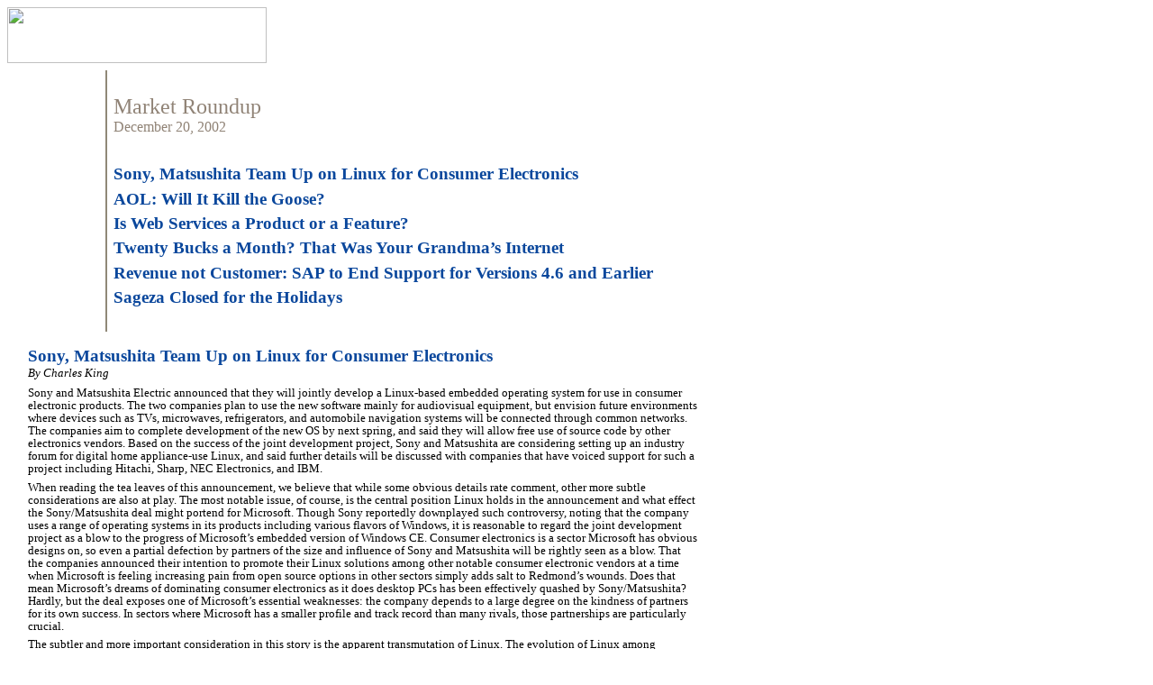

--- FILE ---
content_type: text/html
request_url: http://sageza.jazzstreams.org/Secure/Files/Market%20Roundup/2002%20Q4/MR%2012-20-02.htm
body_size: 11589
content:
<html xmlns:v="urn:schemas-microsoft-com:vml"
xmlns:o="urn:schemas-microsoft-com:office:office"
xmlns:w="urn:schemas-microsoft-com:office:word"
xmlns="http://www.w3.org/TR/REC-html40">

<head>
<meta http-equiv=Content-Type content="text/html; charset=windows-1252">
<meta name=ProgId content=FrontPage.Editor.Document>
<meta name=Generator content="Microsoft FrontPage 6.0">
<meta name=Originator content="Microsoft Word 10">
<link rel=Edit-Time-Data href="file:///C:/My%20Documents/Sageza/rRoundups/MR%2012-20-02_files/editdata.mso">
<link rel=OLE-Object-Data href="file:///C:/My%20Documents/Sageza/rRoundups/MR%2012-20-02_files/oledata.mso">
<title>Market Roundup 12-20-02</title>
<!--[if gte mso 9]><xml>
 <o:DocumentProperties>
  <o:Author>Sageza Staff</o:Author>
  <o:description>Sony, Matsushita Team Up on Linux for Consumer Electronics; AOL: Will It Kill the Goose?; 
  Is Web Services a Product or a Feature?; Twenty Bucks a Month? That Was Your Grandma’s Internet; 
  Revenue not Customer: SAP to End Support for Versions 4.6 and Earlier; Sageza Closed for the Holidays</o:description>
  <o:Template>Roundup HTML.dot</o:Template>
  <o:LastAuthor>Rosalyn Newhouse</o:LastAuthor>
  <o:Revision>6</o:Revision>
  <o:TotalTime>135</o:TotalTime>
  <o:LastPrinted>2002-05-06T05:00:00Z</o:LastPrinted>
  <o:Created>2002-12-20T04:43:00Z</o:Created>
  <o:LastSaved>2002-12-20T07:56:00Z</o:LastSaved>
  <o:Pages>1</o:Pages>
  <o:Words>2610</o:Words>
  <o:Characters>14881</o:Characters>
  <o:Company>Zona Research</o:Company>
  <o:Lines>124</o:Lines>
  <o:Paragraphs>34</o:Paragraphs>
  <o:CharactersWithSpaces>17457</o:CharactersWithSpaces>
  <o:Version>10.4219</o:Version>
 </o:DocumentProperties>
</xml><![endif]--><!--[if gte mso 9]><xml>
 <w:WordDocument>
  <w:SpellingState>Clean</w:SpellingState>
  <w:GrammarState>Clean</w:GrammarState>
  <w:AttachedTemplate HRef="C:\My Documents\Sageza\Templates\Roundup HTML.dot"></w:AttachedTemplate>
  <w:DrawingGridHorizontalSpacing>6 pt</w:DrawingGridHorizontalSpacing>
  <w:DisplayHorizontalDrawingGridEvery>2</w:DisplayHorizontalDrawingGridEvery>
  <w:DisplayVerticalDrawingGridEvery>2</w:DisplayVerticalDrawingGridEvery>
  <w:BrowserLevel>MicrosoftInternetExplorer4</w:BrowserLevel>
 </w:WordDocument>
</xml><![endif]-->
<style>
<!--
 /* Font Definitions */
 @font-face
	{font-family:Wingdings;
	panose-1:5 0 0 0 0 0 0 0 0 0;
	mso-font-charset:2;
	mso-generic-font-family:auto;
	mso-font-pitch:variable;
	mso-font-signature:0 268435456 0 0 -2147483648 0;}
@font-face
	{font-family:Georgia;
	panose-1:2 4 5 2 5 4 5 2 3 3;
	mso-font-charset:0;
	mso-generic-font-family:roman;
	mso-font-pitch:variable;
	mso-font-signature:647 0 0 0 159 0;}
@font-face
	{font-family:"Arial Narrow";
	panose-1:2 11 5 6 2 2 2 3 2 4;
	mso-font-charset:0;
	mso-generic-font-family:swiss;
	mso-font-pitch:variable;
	mso-font-signature:647 0 0 0 159 0;}
 /* Style Definitions */
 p.MsoNormal, li.MsoNormal, div.MsoNormal
	{mso-style-parent:"";
	margin-bottom:.0001pt;
	mso-pagination:widow-orphan;
	font-size:10.0pt;
	mso-bidi-font-size:12.0pt;
	font-family:Georgia;
	mso-fareast-font-family:"Times New Roman";
	mso-bidi-font-family:"Times New Roman"; margin-left:0in; margin-right:0in; margin-top:0in}
p.MsoHeader, li.MsoHeader, div.MsoHeader
	{margin:0in;
	margin-bottom:.0001pt;
	mso-pagination:widow-orphan;
	tab-stops:center 3.0in right 6.0in;
	font-size:10.0pt;
	mso-bidi-font-size:12.0pt;
	font-family:Georgia;
	mso-fareast-font-family:"Times New Roman";
	mso-bidi-font-family:"Times New Roman";}
p.MsoFooter, li.MsoFooter, div.MsoFooter
	{margin:0in;
	margin-bottom:.0001pt;
	mso-pagination:widow-orphan;
	tab-stops:center 3.0in right 6.0in;
	font-size:10.0pt;
	mso-bidi-font-size:12.0pt;
	font-family:Georgia;
	mso-fareast-font-family:"Times New Roman";
	mso-bidi-font-family:"Times New Roman";}
a:link, span.MsoHyperlink
	{mso-style-parent:"";
	color:#0A479C;
	text-decoration:none;
	text-underline:none}
a:visited, span.MsoHyperlinkFollowed
	{mso-style-parent:Hyperlink;
	color:#0A479C;
	text-decoration:none;
	text-underline:none;}
p.SagezaShortTitle, li.SagezaShortTitle, div.SagezaShortTitle
	{mso-style-name:"Sageza Short Title";
	margin:0in;
	margin-bottom:.0001pt;
	text-align:right;
	mso-pagination:widow-orphan;
	font-size:28.0pt;
	mso-bidi-font-size:12.0pt;
	font-family:"Arial Narrow";
	mso-fareast-font-family:"Times New Roman";
	mso-bidi-font-family:"Times New Roman";
	color:#908376;}
p.SagezaShortDate, li.SagezaShortDate, div.SagezaShortDate
	{mso-style-name:"Sageza Short Date";
	mso-style-parent:"Sageza Short Title";
	margin:0in;
	margin-bottom:.0001pt;
	text-align:right;
	mso-pagination:widow-orphan;
	font-size:14.0pt;
	mso-bidi-font-size:12.0pt;
	font-family:"Arial Narrow";
	mso-fareast-font-family:"Times New Roman";
	mso-bidi-font-family:"Times New Roman";
	color:#908376;}
p.SagezaShortContents, li.SagezaShortContents, div.SagezaShortContents
	{mso-style-name:"Sageza Short Contents";
	margin:0in;
	margin-bottom:.0001pt;
	text-align:right;
	mso-pagination:widow-orphan;
	font-size:18.0pt;
	mso-bidi-font-size:12.0pt;
	font-family:"Arial Narrow";
	mso-fareast-font-family:"Times New Roman";
	mso-bidi-font-family:"Times New Roman";
	color:#0A479C;}
p.RoundupByline, li.RoundupByline, div.RoundupByline
	{mso-style-name:"Roundup Byline";
	margin-top:0in;
	margin-right:0in;
	margin-bottom:5.0pt;
	margin-left:0in;
	mso-pagination:widow-orphan;
	font-size:10.0pt;
	mso-bidi-font-size:12.0pt;
	font-family:Georgia;
	mso-fareast-font-family:"Times New Roman";
	mso-bidi-font-family:"Times New Roman";
	font-style:italic;
	mso-bidi-font-style:normal;}
p.SagezaSnapshotIntro, li.SagezaSnapshotIntro, div.SagezaSnapshotIntro
	{mso-style-name:"Sageza Snapshot Intro";
	mso-style-parent:"Roundup Byline";
	margin-top:0in;
	margin-right:0in;
	margin-bottom:5.0pt;
	margin-left:0in;
	line-height:110%;
	mso-pagination:widow-orphan;
	font-size:10.0pt;
	mso-bidi-font-size:12.0pt;
	font-family:Georgia;
	mso-fareast-font-family:"Times New Roman";
	mso-bidi-font-family:"Times New Roman";
	font-style:italic;
	mso-bidi-font-style:normal;}
p.RoundupBodyText, li.RoundupBodyText, div.RoundupBodyText
	{mso-style-name:"Roundup Body Text";
	margin-top:0in;
	margin-right:0in;
	margin-bottom:5.0pt;
	margin-left:0in;
	line-height:110%;
	mso-pagination:widow-orphan;
	mso-layout-grid-align:none;
	text-autospace:none;
	font-size:10.0pt;
	mso-bidi-font-size:11.0pt;
	font-family:Georgia;
	mso-fareast-font-family:"Times New Roman";
	mso-bidi-font-family:"Times New Roman";}
p.SagezaCopyrightFooter, li.SagezaCopyrightFooter, div.SagezaCopyrightFooter
	{mso-style-name:"Sageza Copyright Footer";
	mso-style-parent:Footer;
	margin:0in;
	margin-bottom:.0001pt;
	mso-pagination:widow-orphan;
	tab-stops:center 3.0in right 6.0in;
	font-size:8.0pt;
	mso-bidi-font-size:12.0pt;
	font-family:"Arial Narrow";
	mso-fareast-font-family:"Times New Roman";
	mso-bidi-font-family:"Times New Roman";
	color:#0A479C;}
p.SagezaFooter, li.SagezaFooter, div.SagezaFooter
	{mso-style-name:"Sageza Footer";
	mso-style-parent:Footer;
	margin:0in;
	margin-bottom:.0001pt;
	mso-pagination:widow-orphan;
	tab-stops:center 3.0in right 6.0in;
	font-size:9.0pt;
	mso-bidi-font-size:12.0pt;
	font-family:Georgia;
	mso-fareast-font-family:"Times New Roman";
	mso-bidi-font-family:"Times New Roman";
	color:#0A479C;}
p.SagezaBulletText, li.SagezaBulletText, div.SagezaBulletText
	{mso-style-name:"Sageza Bullet Text";
	mso-style-parent:"Roundup Body Text";
	margin-top:0in;
	margin-right:0in;
	margin-bottom:5.0pt;
	margin-left:.25in;
	text-indent:-.15in;
	line-height:110%;
	mso-pagination:widow-orphan;
	mso-list:l10 level1 lfo2;
	tab-stops:.25in;
	mso-layout-grid-align:none;
	text-autospace:none;
	font-size:10.0pt;
	mso-bidi-font-size:11.0pt;
	font-family:Georgia;
	mso-fareast-font-family:"Times New Roman";
	mso-bidi-font-family:"Times New Roman";}
p.SagezaTextHyperlink, li.SagezaTextHyperlink, div.SagezaTextHyperlink
	{mso-style-name:"Sageza Text Hyperlink";
	margin:0in;
	margin-bottom:.0001pt;
	mso-pagination:widow-orphan;
	font-size:10.0pt;
	mso-bidi-font-size:12.0pt;
	font-family:Georgia;
	mso-fareast-font-family:"Times New Roman";
	mso-bidi-font-family:"Times New Roman";
	color:#908376;}
p.RoundupHead, li.RoundupHead, div.RoundupHead
	{mso-style-name:"Roundup Head";
	mso-style-parent:"Sageza Header";
	margin-top:10.0pt;
	margin-right:0in;
	margin-bottom:0in;
	margin-left:0in;
	margin-bottom:.0001pt;
	mso-pagination:widow-orphan;
	tab-stops:center 246.0pt right 6.75in;
	font-size:14.0pt;
	mso-bidi-font-size:12.0pt;
	font-family:"Arial Narrow";
	mso-fareast-font-family:"Times New Roman";
	mso-bidi-font-family:"Times New Roman";
	color:#0A479C;
	font-weight:bold;
	mso-bidi-font-weight:normal;}
p.SagezaHeader, li.SagezaHeader, div.SagezaHeader
	{mso-style-name:"Sageza Header";
	mso-style-parent:Header;
	margin:0in;
	margin-bottom:.0001pt;
	mso-pagination:widow-orphan;
	tab-stops:center 246.0pt right 6.75in;
	font-size:12.0pt;
	font-family:"Arial Narrow";
	mso-fareast-font-family:"Times New Roman";
	mso-bidi-font-family:"Times New Roman";
	color:#0A479C;}
p.SagezaTextSubhead, li.SagezaTextSubhead, div.SagezaTextSubhead
	{mso-style-name:"Sageza Text Subhead";
	mso-style-parent:"Roundup Body Text";
	margin-top:5.0pt;
	margin-right:0in;
	margin-bottom:5.0pt;
	margin-left:0in;
	line-height:110%;
	mso-pagination:widow-orphan;
	mso-layout-grid-align:none;
	text-autospace:none;
	font-size:10.0pt;
	mso-bidi-font-size:11.0pt;
	font-family:Georgia;
	mso-fareast-font-family:"Times New Roman";
	mso-bidi-font-family:"Times New Roman";
	font-weight:bold;
	mso-bidi-font-weight:normal;}
p.RoundupName, li.RoundupName, div.RoundupName
	{mso-style-name:"Roundup Name";
	mso-style-parent:"Sageza Short Title";
	margin:0in;
	margin-bottom:.0001pt;
	mso-pagination:widow-orphan;
	font-size:18.0pt;
	mso-bidi-font-size:24.0pt;
	font-family:"Arial Narrow";
	mso-fareast-font-family:"Times New Roman";
	mso-bidi-font-family:"Times New Roman";
	color:#908376;}
p.RoundupDate, li.RoundupDate, div.RoundupDate
	{mso-style-name:"Roundup Date";
	mso-style-parent:"Roundup Name";
	margin:0in;
	margin-bottom:.0001pt;
	mso-pagination:widow-orphan;
	tab-stops:1.0in;
	font-size:12.0pt;
	mso-bidi-font-size:24.0pt;
	font-family:"Arial Narrow";
	mso-fareast-font-family:"Times New Roman";
	mso-bidi-font-family:"Times New Roman";
	color:#908376;}
p.RoundupTopic, li.RoundupTopic, div.RoundupTopic
	{mso-style-name:"Roundup Topic";
	mso-style-parent:"Roundup Head";
	margin-top:4.0pt;
	margin-right:0in;
	margin-bottom:0in;
	margin-left:0in;
	margin-bottom:.0001pt;
	mso-pagination:widow-orphan;
	tab-stops:center 246.0pt right 6.75in;
	font-size:14.0pt;
	mso-bidi-font-size:12.0pt;
	font-family:"Arial Narrow";
	mso-fareast-font-family:"Times New Roman";
	mso-bidi-font-family:"Times New Roman";
	color:#0A479C;
	font-weight:bold;
	mso-bidi-font-weight:normal;}
span.SpellE
	{mso-style-name:"";
	mso-spl-e:yes}
span.GramE
	{mso-style-name:"";
	mso-gram-e:yes}
@page Section1
	{size:595.45pt 841.7pt;
	margin:.5in .5in 1.5in .75in;
	mso-header-margin:.5in;
	mso-footer-margin:.25in;
	mso-title-page:yes;
	mso-header:url("../../../../reports/Market%20Roundup/2002%20Q4/MR%2012-20-02_files/header.htm") h1;
	mso-footer:url("../../../../reports/Market%20Roundup/2002%20Q4/MR%2012-20-02_files/header.htm") f1;
	mso-paper-source:0;}
div.Section1
	{page:Section1;}
 /* List Definitions */
 @list l0
	{mso-list-id:-132;
	mso-list-type:simple;
	mso-list-template-ids:-140245558;}
@list l0:level1
	{mso-level-tab-stop:1.25in;
	mso-level-number-position:left;
	margin-left:1.25in;
	text-indent:-.25in;}
@list l1
	{mso-list-id:-131;
	mso-list-type:simple;
	mso-list-template-ids:-617827542;}
@list l1:level1
	{mso-level-tab-stop:1.0in;
	mso-level-number-position:left;
	margin-left:1.0in;
	text-indent:-.25in;}
@list l2
	{mso-list-id:-130;
	mso-list-type:simple;
	mso-list-template-ids:-6280806;}
@list l2:level1
	{mso-level-tab-stop:.75in;
	mso-level-number-position:left;
	margin-left:.75in;
	text-indent:-.25in;}
@list l3
	{mso-list-id:-129;
	mso-list-type:simple;
	mso-list-template-ids:-1607406134;}
@list l3:level1
	{mso-level-tab-stop:.5in;
	mso-level-number-position:left;
	text-indent:-.25in;}
@list l4
	{mso-list-id:-128;
	mso-list-type:simple;
	mso-list-template-ids:779142732;}
@list l4:level1
	{mso-level-number-format:bullet;
	mso-level-text:\F0B7;
	mso-level-tab-stop:1.25in;
	mso-level-number-position:left;
	margin-left:1.25in;
	text-indent:-.25in;
	font-family:Symbol;}
@list l5
	{mso-list-id:-127;
	mso-list-type:simple;
	mso-list-template-ids:-384401616;}
@list l5:level1
	{mso-level-number-format:bullet;
	mso-level-text:\F0B7;
	mso-level-tab-stop:1.0in;
	mso-level-number-position:left;
	margin-left:1.0in;
	text-indent:-.25in;
	font-family:Symbol;}
@list l6
	{mso-list-id:-126;
	mso-list-type:simple;
	mso-list-template-ids:-1122455374;}
@list l6:level1
	{mso-level-number-format:bullet;
	mso-level-text:\F0B7;
	mso-level-tab-stop:.75in;
	mso-level-number-position:left;
	margin-left:.75in;
	text-indent:-.25in;
	font-family:Symbol;}
@list l7
	{mso-list-id:-125;
	mso-list-type:simple;
	mso-list-template-ids:-1575566442;}
@list l7:level1
	{mso-level-number-format:bullet;
	mso-level-text:\F0B7;
	mso-level-tab-stop:.5in;
	mso-level-number-position:left;
	text-indent:-.25in;
	font-family:Symbol;}
@list l8
	{mso-list-id:-120;
	mso-list-type:simple;
	mso-list-template-ids:1922458960;}
@list l8:level1
	{mso-level-tab-stop:.25in;
	mso-level-number-position:left;
	margin-left:.25in;
	text-indent:-.25in;}
@list l9
	{mso-list-id:-119;
	mso-list-type:simple;
	mso-list-template-ids:-733303960;}
@list l9:level1
	{mso-level-number-format:bullet;
	mso-level-text:\F0B7;
	mso-level-tab-stop:.25in;
	mso-level-number-position:left;
	margin-left:.25in;
	text-indent:-.25in;
	font-family:Symbol;}
@list l10
	{mso-list-id:265582145;
	mso-list-type:hybrid;
	mso-list-template-ids:-147273694 -792032322 67698691 67698693 67698689 67698691 67698693 67698689 67698691 67698693;}
@list l10:level1
	{mso-level-start-at:0;
	mso-level-number-format:bullet;
	mso-level-style-link:"Sageza Bullet Text";
	mso-level-text:\25AB;
	mso-level-tab-stop:.35in;
	mso-level-number-position:left;
	margin-left:.25in;
	text-indent:-.15in;
	mso-ansi-font-size:10.0pt;
	font-family:Georgia;
	mso-bidi-font-family:"Times New Roman";}
ol
	{margin-bottom:0in;}
ul
	{margin-bottom:0in;}
-->
</style>
<!--[if gte mso 10]>
<style>
 /* Style Definitions */
 table.MsoNormalTable
	{mso-style-name:"Table Normal";
	mso-tstyle-rowband-size:0;
	mso-tstyle-colband-size:0;
	mso-style-noshow:yes;
	mso-style-parent:"";
	mso-padding-alt:0in 5.4pt 0in 5.4pt;
	mso-para-margin:0in;
	mso-para-margin-bottom:.0001pt;
	mso-pagination:widow-orphan;
	font-size:10.0pt;
	font-family:"Times New Roman"}
table.MsoTableGrid
	{mso-style-name:"Table Grid";
	mso-tstyle-rowband-size:0;
	mso-tstyle-colband-size:0;
	border:solid windowtext 1.0pt;
	mso-border-alt:solid windowtext .5pt;
	mso-padding-alt:0in 5.4pt 0in 5.4pt;
	mso-border-insideh:.5pt solid windowtext;
	mso-border-insidev:.5pt solid windowtext;
	mso-para-margin:0in;
	mso-para-margin-bottom:.0001pt;
	mso-pagination:widow-orphan;
	font-size:10.0pt;
	font-family:"Times New Roman";}
</style>
<![endif]--><!--[if gte mso 9]><xml>
 <o:shapelayout v:ext="edit">
  <o:idmap v:ext="edit" data="1"/>
 </o:shapelayout></xml><![endif]-->
</head>

<body lang=EN-US link="#0A479C" vlink="#0A479C" style='tab-interval:.5in'>

<p class=MsoNormal style='tab-stops:3.0in'>
<img border="0" src="../../../../art/sageza%20logo%20288px%203-May-02.gif" width="288" height="62"><span
style='font-size:24.0pt'><o:p>&nbsp;</o:p></span></p>

<table class=MsoTableGrid border=0 cellspacing=0 cellpadding=0
 style='border-width:0; border-collapse:collapse;mso-yfti-tbllook:191;mso-padding-alt:0in 5.4pt 0in 5.4pt;
 mso-border-insidev:1.5pt solid #908877'>
 <tr style='mso-yfti-irow:0'>
  <td width=95 valign=top style='width:71.1pt;border:none;border-right:solid #908877 1.5pt;
  padding:0in 5.4pt 0in 5.4pt'>
  <p class=RoundupName style='tab-stops:1.0in'><o:p>&nbsp;</o:p></p>
  </td>
  <td valign=top style='border:none;mso-border-left-alt:solid #908877 1.5pt;
  padding:0in 5.4pt 0in 5.4pt'>
  <p class=RoundupName style='tab-stops:1.0in'><o:p>&nbsp;</o:p></p>
  </td>
 </tr>
 <tr style='mso-yfti-irow:1'>
  <td width=95 valign=top style='width:71.1pt;border:none;border-right:solid #908877 1.5pt;
  padding:0in 5.4pt 0in 5.4pt'>
  <p class=RoundupName style='tab-stops:1.0in'><o:p>&nbsp;</o:p></p>
  </td>
  <td valign=top style='border:none;mso-border-left-alt:solid #908877 1.5pt;
  padding:0in 5.4pt 0in 5.4pt'>
  <p class=RoundupName style='tab-stops:1.0in'>Market Roundup</p>
  <p class=RoundupDate style='text-align:justify'>December 20, 2002</p>
  </td>
 </tr>
 <tr style='mso-yfti-irow:2'>
  <td width=95 valign=top style='width:71.1pt;border:none;border-right:solid #908877 1.5pt;
  padding:0in 5.4pt 0in 5.4pt'>
  <p class=RoundupName style='tab-stops:1.0in'><o:p>&nbsp;</o:p></p>
  </td>
  <td valign=top style='border:none;mso-border-left-alt:solid #908877 1.5pt;
  padding:0in 5.4pt 0in 5.4pt'>
  <p class=RoundupName style='tab-stops:1.0in'><o:p>&nbsp;</o:p></p>
  </td>
 </tr>
 <tr style='mso-yfti-irow:3;mso-yfti-lastrow:yes'>
  <td width=95 valign=top style='width:71.1pt;border:none;border-right:solid #908877 1.5pt;
  padding:0in 5.4pt 0in 5.4pt'>
  <p class=RoundupName style='tab-stops:1.0in'><o:p>&nbsp;</o:p></p>
  </td>
  <td valign=top style='border:none;mso-border-left-alt:solid #908877 1.5pt;
  padding:0in 5.4pt 0in 5.4pt'>
  <p class=RoundupTopic><a href="#sony">Sony, Matsushita Team Up on Linux for
  Consumer Electronics</a><o:p></o:p></p>
  <p class=RoundupTopic><a href="#aol">AOL: Will It Kill the Goose?</a><o:p></o:p></p>
  <p class=RoundupTopic><a href="#web">Is Web Services a Product or a Feature?</a></p>
  <p class=RoundupTopic><a href="#twenty">Twenty Bucks a Month? That Was Your
  Grandma’s Internet</a><o:p></o:p></p>
  <p class=RoundupTopic><a href="#revenue">Revenue not Customer: SAP to End
  Support for Versions 4.6 and Earlier</a><o:p></o:p></p>
  <p class=RoundupTopic><a href="#holiday">Sageza Closed for the Holidays</a><o:p></o:p></p>
  <p class=RoundupTopic><o:p>&nbsp;</o:p></p>
  </td>
 </tr>
</table>

<p class=MsoNormal><span style='font-size:2.0pt'><o:p>&nbsp;</o:p></span></p>

<table class=MsoTableGrid border=1 cellspacing=0 cellpadding=0 width=768
 style='width:8.0in;margin-left:-.4pt;border-collapse:collapse;border:none;
 mso-border-bottom-alt:solid #908877 2.25pt;mso-yfti-tbllook:191;mso-padding-alt:
 0in 0in 0in 0in'>
 <tr style='mso-yfti-irow:0'>
  <td width=24 valign=top style='width:.25in;border:none;padding:0in 0in 0in 0in'>
  <p class=RoundupByline><o:p>&nbsp;</o:p></p>
  </td>
  <td valign=top style='border:none;padding:0in 0in 0in 0in'>
  <p class=RoundupHead><a name=sony></a>Sony, Matsushita Team Up on Linux for
  Consumer Electronics<o:p></o:p></p>
  <p class=RoundupByline>By Charles King<o:p></o:p></p>
  <p class=RoundupBodyText>Sony and Matsushita Electric announced that they
  will jointly develop a Linux-based embedded operating system for use in
  consumer electronic products. The two companies plan to use the new software
  mainly for audiovisual equipment, but envision future environments where
  devices such as TVs, microwaves, refrigerators, and automobile navigation
  systems will be connected through common networks. The companies aim to
  complete development of the new OS by next spring, and said they will allow
  free use of source code by other electronics vendors. Based on the success of
  the joint development project, Sony and Matsushita are considering setting up
  an industry forum for digital home appliance-use Linux, and said further
  details will be discussed with companies that have voiced support for such a
  project including Hitachi, Sharp, NEC Electronics, and IBM. <o:p></o:p></p>
  <p class=RoundupBodyText>When reading the tea leaves of this announcement, we
  believe that while some obvious details rate comment, other more subtle
  considerations are also at play. The most notable issue, of course, is the
  central position Linux holds in the announcement and what effect the
  Sony/Matsushita deal might portend for Microsoft. Though Sony reportedly
  downplayed such controversy, noting that the company uses a range of
  operating systems in its products including various flavors of Windows, it is
  reasonable to regard the joint development project as a blow to the progress
  of Microsoft’s embedded version of Windows CE. Consumer electronics is a
  sector Microsoft has obvious designs on, so even a partial defection by
  partners of the size and influence of Sony and Matsushita will be rightly
  seen as a blow. That the companies announced their intention to promote their
  Linux solutions among other notable consumer electronic vendors at a time
  when Microsoft is feeling increasing pain from open source options in other
  sectors simply adds salt to Redmond’s wounds. Does that mean Microsoft’s
  dreams of dominating consumer electronics as it does desktop PCs has been
  effectively quashed by Sony/Matsushita? Hardly, but the deal exposes one of
  Microsoft’s essential weaknesses: the company depends to a large degree on
  the kindness of partners for its own success. In sectors where Microsoft has
  a smaller profile and track record than many rivals, those partnerships are
  particularly crucial. <o:p></o:p></p>
  <p class=RoundupBodyText>The subtler and more important consideration in this
  story is the apparent transmutation of Linux. The evolution of Linux among
  businesses has largely been driven by the flexibility and cost effectiveness
  of open source IT solutions, but the Sony/Matsushita partnership suggests it
  also has a place in products and environments where style and simplified
  functionality are the primary drivers. The fact is that consumers could care
  less about techno-evangelism, be it Linux or Microsoft-based. Instead, most
  are more concerned about affordability and ease of use. If the
  Sony/Matsushita project works, we believe it should cast Linux in a new role
  as a technology that allows engineering savvy companies to both escape
  annoying licensing fees of proprietary operating systems and gain greater
  autonomy in developing and taking to market a wide variety of technically
  adept and consumer-friendly digital electronics products. Looking further
  down the road, if Sony and Matsushita succeed in promoting this new OS, it
  could provide a transparent means for interoperability between electronics
  products from a host of vendors. Should that day come to pass, Linux literally
  will become a household word.</p>
  </td>
 </tr>
 <tr style='mso-yfti-irow:1'>
  <td width=24 valign=top style='width:.25in;border:none;padding:0in 0in 0in 0in'>
  <p class=RoundupByline><o:p>&nbsp;</o:p></p>
  </td>
  <td valign=top style='border:none;padding:0in 0in 0in 0in'>
  <p class=RoundupHead><a name=aol></a>AOL: Will It Kill the Goose?<o:p></o:p></p>
  <p class=RoundupByline>By Jim Balderston<o:p></o:p></p>
  <p class=RoundupBodyText>The press reported this week that in September AOL
  secured a patent originally filed in 1997 covering the basic functions of
  instant messaging, i.e., monitoring a network to see who is on it, and
  letting multiple users communicate on that network. The patent came as part
  of AOL’s 1998 purchase of Mirabilis, which pioneered the ICQ instant
  messaging technology. At the time, Mirabilis had some 11 million registered
  users. Since gaining the patent, AOL has made no official announcement on the
  subject, nor has the company filed any legal action against other companies
  offering competing instant messaging services, like Microsoft or Yahoo!.<span
  style='mso-spacerun:yes'>  </span>By virtue of its acquisition of Netscape
  Communications, AOL also holds patent to browser cookies and the Secure
  Sockets Layer protocol, which is used widely for secure online consumer
  commerce activity. AOL has not litigated its patents in either of these
  technologies.<o:p></o:p></p>
  <p class=RoundupBodyText>Essentially AOL has been granted a patent on what
  was once known as the “chat” function, which was around before Mirabilis
  filed for its patent. It’s not that new, it’s not that complex, and it’s
  probably been used by the vast majority of Internet users at some point or
  another. Kind of like email. Or a browser.<o:p></o:p></p>
  <p class=RoundupBodyText>One can see where AOL might very seriously consider
  enforcing this patent and maybe the one for cookies and SSL as well. After
  all, the company that was supposed to be a source of near endless revenues
  for future AOL Time Warner annual reports has fallen a little short of that
  once lofty vision. In fact, AOL is dragging the mothership down. The idea of
  testing the waters with some active litigation against some very deep pocket
  defendants must be tantalizing to AOL — especially if they could get in front
  of the right judge. But such a move, whether ultimately successful or not, would
  likely cost AOL more in the long run than it would help in the short. In
  fact, AOL could shoot itself in the foot rather grandly by trying to either force
  consumers to come to AOL to be able to have chat sessions or force other
  companies like Microsoft or Yahoo! to pay up. In the first case, AOL would
  find consumers — and technology vendors — looking for an alternative which
  they would eventually find. In the second case, suing Yahoo! or Microsoft in
  an attempt to hinder their customers’ use of an extremely popular Internet
  application would only firm up AOL’s already poor image as a
  customer-unfriendly company. Before suing, AOL needs to remember that as the
  largest online service, its customer growth is closely tied to the overall
  adoption rates of Internet usage as a whole. If it removes or places a tax on
  one of the most popular features online, it will only slow adoption rates or
  reduce time spent online by present users. That means less revenue, less spending,
  and less activity growth for everyone trying to run a business online. So AOL
  can stand up for its own narrow interests, and perhaps hurt itself, or AOL
  can best serve its own interests by allowing the Internet pie to grow ever
  larger, and compete for its fair share. Which will it be? Decisions,
  decisions, decisions.</p>
  </td>
 </tr>
 <tr style='mso-yfti-irow:2'>
  <td width=24 valign=top style='width:.25in;border:none;padding:0in 0in 0in 0in'>
  <p class=RoundupByline><o:p>&nbsp;</o:p></p>
  </td>
  <td valign=top style='border:none;padding:0in 0in 0in 0in'>
  <p class=RoundupHead><a name=web></a>Is Web Services a Product or a Feature?<o:p></o:p></p>
  <p class=RoundupByline>By Myles Suer<o:p></o:p></p>
  <p class=RoundupBodyText>Cape Clear Software this week upgraded its Web
  Services Software, Cape Clear 4. Cape Clear automates data sharing between
  disparate enterprise applications. The company claims this version enhances
  the product’s business application and information security systems
  integration through a programming tool that helps present information from
  several applications in a single window. This is intended to support
  embedding content in enterprise information portals. Cape Clear 4 is priced
  at $1,500 per developer, with typical enterprise installations ranging from
  $50,000 to $100,000.<o:p></o:p></p>
  <p class=RoundupBodyText><span style='mso-spacerun:yes'> </span>Web Services
  is a key software trend with impact on both the enterprise and users of
  enterprise systems. But, we are concerned when companies such as Cape Clear
  hype themselves on the immediate ROI proffered by Web Services. We expect
  that there will be a time when Web Services will lower application
  integration costs; however, with the exception of products from vendors that
  are pushing Web Services components within their existing applications, we
  believe that realizing an integration cost reduction will take time. Given
  this, we believe there is compelling and continuing need for middleware to
  bridge legacy applications into Web Services compliant solutions — especially
  for industries such as financial services. This in itself could be a
  sustainable focus for a company in Cape <span class=SpellE>Clear’s</span>
  position. <o:p></o:p></p>
  <p class=RoundupBodyText><span style='mso-spacerun:yes'> </span>Both of the
  major application server manufacturers (IBM and BEA) have announced
  integration brokers for their Java server software. Moreover, Enterprise
  Application Integration (EAI) companies including WebMethods must view Web
  services as strategic and essential to their remaining in business. Given
  this, we believe that firms such as Cape Clear need to seriously consider an
  exit strategy since the value of a separate and distinct Web Services product
  may be short lived. At this point, it is not clear who will be the ultimate
  provider of Web Services. EAI and application server companies both have
  strong cases. One can clearly imagine scenarios where both play and where EAI
  players continue to add value by making proprietary systems capable of
  speaking Web Services, but this hinges on a loosening of corporate IT budgets
  to undertake what some may consider being busy work projects of dubious short
  term ROI.</p>
  </td>
 </tr>
 <tr style='mso-yfti-irow:3'>
  <td width=24 valign=top style='width:.25in;border:none;padding:0in 0in 0in 0in'>
  <p class=RoundupByline><o:p>&nbsp;</o:p></p>
  </td>
  <td valign=top style='border:none;padding:0in 0in 0in 0in'>
  <p class=RoundupHead><a name=twenty></a>Twenty Bucks a Month? That Was Your
  Grandma’s Internet<o:p></o:p></p>
  <p class=RoundupByline>By Jim Balderston<o:p></o:p></p>
  <p class=RoundupBodyText>A market bifurcation in consumer access price points
  seems to be at work, as low cost Internet service providers like United
  Online continue to amass new subscribers and more traditionally priced ISPs
  are beginning to offer packages at the $10 price point. United Online was
  born out of a merger between Juno and <span class=SpellE>NetZero</span> —
  which both offer dial-up access at sub ten dollar levels — and United Online
  continues that with a $9.95 dial-up access package. United Online has seen
  increased growth, with more than 600,000 new subscribers since last year, a
  third of its total subscription base. Earthlink is now offering a $9.95
  discount offering, competing directly with its standard $21.95 per month
  dial-up access package. Meanwhile, the DSL Forum reports that DSL
  subscriptions increased by five million worldwide between July 1 and
  September 30, an increase of 20% over the previous three month period.
  According to the DSL Forum, more than 30 million people are using DSL for
  Internet access worldwide. The DSL Forum estimates there <span class=GramE>are
  about 15 million high-speed cable modem connections in the US — about twice
  as many as DSL connections — yet worldwide use</span> of DSL as a high speed
  connection is higher than cable connection.<o:p></o:p></p>
  <p class=RoundupBodyText>Here it is; the defining line between those people
  that use the Internet and those that need it. Aside from road warriors,
  dial-up is for people sending and receiving small numbers of<span
  style='mso-spacerun:yes'>  </span>email, maybe surfing a bit, and
  occasionally trying to purchase a little something online. File downloads,
  even viewing complex Web pages and conducting transactions online, <span
  class=GramE>becomes</span> an increasingly painful process with content-heavy
  pages and a barrage of pop-up ads clogging up the throughput. Dial-up is for
  people who only check the Internet. <o:p></o:p></p>
  <p class=RoundupBodyText>When one considers the $21.95 price for a month of
  dial-up access in its full context, it seems increasingly exorbitant, as one
  adds on the price of a second phone line to allow the rest of the family to
  contact the outside world while Mom, Pop, Bud, or Sis fetch their email or
  check a few Web sites. That phone line puts that dial-up connection at about
  $45, about what most cable connections and some DSL packages costs. Why not
  switch? And one has to wonder just how many of those $22 dial-up accounts —
  paid for monthly and automatically on credit cards— <span class=GramE>are</span>
  maintained simply to keep a consistent or long-term email address intact. For
  those users, the switch to the bare bones product will make even more sense
  today than it did a few years ago. As phone companies report net losses in <span
  class=SpellE>wireline</span> phone accounts due to a combination of
  competitive pressures, the heavy adoption of cellular phones and the
  migration to high-speed access through either cable or DSL, one really has to
  wonder if the $22 a month dial-up access fee has a future. We’re betting it
  doesn’t.<o:p></o:p></p>
  </td>
 </tr>
 <tr style='mso-yfti-irow:4'>
  <td width=24 valign=top style='width:.25in;border:none;padding:0in 0in 0in 0in'>
  <p class=RoundupByline><o:p>&nbsp;</o:p></p>
  </td>
  <td valign=top style='border:none;padding:0in 0in 0in 0in'>
  <p class=RoundupHead><a name=revenue></a>Revenue not Customer: SAP to End
  Support for Versions 4.6 and Earlier<o:p></o:p></p>
  <p class=RoundupByline>By Myles Suer<o:p></o:p></p>
  <p class=RoundupBodyText>SAP announced this week that it will not support its
  enterprise resource planning (ERP) software versions 3.1i, 4.0b, 4.5b, and
  4.6b under regular, full maintenance plans after December 2003. These versions
  were introduced between 1998 and 2000. As important, SAP announced that half
  of its 18,800 customers are currently using one of the versions to be rendered
  obsolete.<o:p></o:p></p>
  <p class=RoundupBodyText>In a time where enterprise software ROI is
  increasingly difficult to justify, we find <span class=SpellE>SAP’s</span>
  move curious. Although persuading customers to upgrade will potentially
  significantly increase <span class=SpellE>SAP’s</span> bottom line (by
  growing revenue and reducing support costs), it will also affect the ROI of
  those who bought product as recently as two years ago. Let it be clear that
  creating an end of life is common for enterprise software. However, with ERP
  installations in particular taking several years to implement, the return
  side of the ROI equation could for many be measured in a year or less. This
  is for an investment often in the tens of millions of dollars. Making the
  matter worse, upgrading to the new SAP software can take a year to complete
  and cost additional millions for consulting, hardware, software, and
  training. <o:p></o:p></p>
  <p class=RoundupBodyText>We believe that enterprise software makers need to
  rethink their software design practices — especially with the emergence of
  Web Services. They need to make their software modular and move to smaller,
  less expensive piece-at-a-time upgrades. This will extend the life of the
  suite but also enable the software manufacturer to spread out their software
  revenue opportunity. We know of new business models being tried by smaller
  enterprise software makers that amortize software payment over two or three
  years; this way upgrades come by continuation of the fee. This model
  eliminates thorny revenue recognition issues and can turn software from a
  capital line item to an expense. Steps like these will make the enterprise
  software ROI more real for purchasers. Lastly, because the whole suite is not
  flux, this approach makes testing simpler and reduces the number of bugs
  reaching end users. The era of big design on a year or longer design window
  is just too expensive and risky for all involved — especially customers.</p>
  </td>
 </tr>
 <tr style='mso-yfti-irow:5;mso-yfti-lastrow:yes'>
  <td width=24 valign=top style='width:.25in;border:none;padding:0in 0in 0in 0in'>
  <p class=RoundupByline><o:p>&nbsp;</o:p></p>
  </td>
  <td valign=top style='border:none;border-bottom:solid #908877 1.5pt;
  padding:0in 0in 0in 0in'>
  <p class=RoundupHead><a name=holiday></a>Sageza Closed for the Holidays<o:p></o:p></p>
  <p class=RoundupBodyText style='margin-top:5.0pt'>Today, December 20, will be
  the last Sageza Market Roundup for the year. The Market Roundup will resume
  publication on January 10, 2003. The Sageza Group will be closed Wednesday
  December 25 through Wednesday January 1. With the thought of the holidays now
  front and center in everyone’s minds, we at The Sageza Group would like to
  take the opportunity to wish all of our clients, friends, and their families
  the happiest and safest of holidays and a healthy and prosperous New Year.<o:p></o:p></p>
  <p class=RoundupBodyText>On the cusp of 2003, the Internet is hardly new;
  however, we are reminded of something we said five years ago:<o:p></o:p></p>
  <p class=RoundupBodyText>“A search for holiday and religious Web sites
  reveals a plethora of sites dedicated to the various observances in this
  holiday season. Christmas, Chanukah, and Islamic Ramadan holiday sites are
  available in religious, informational, and commercial variants throughout the
  Web. While some sites focus directly on the religious elements of the holiday
  season, others attempt to capture the commercial spirit of the season. <o:p></o:p></p>
  <p class=RoundupBodyText>This time of year — for those of a wide variety of
  faiths — brings forth a spirit that many wish would last the year ’round. We
  believe these Web sites — especially those offering informational instead of
  commercial material — offer a valuable resource for those looking to capture
  more of the holiday spirit than simply a large credit card debt for the new
  year. We do believe the Internet offers new ways for people to practice the
  holiday spirit of giving. For example, a substantial number of firms sent out
  electronic greeting cards to us this year, indicating that the savings over
  hardcopy cards and postage allowed them to make significant contributions to
  needy charities. While we have no illusions that the Internet alone will
  resolve the world’s problems, we do believe that as a tool it can be used to
  address these problems in new — and perhaps effective — ways.” <o:p></o:p></p>
  <p class=RoundupBodyText>How prescient these words were. While the wealth and
  prosperity envisioned by some in the “new economy” has largely evaporated,
  the Internet has become an integral part of most businesses’ and many
  people’s daily lives. Such thinking today may be a given, but it is easy to
  forget that not all that long ago, the Internet was considered to be nothing
  more than a <span class=SpellE>Jetson</span>-based scientific pipe
  dream.<span style='mso-spacerun:yes'>  </span><o:p></o:p></p>
  <p class=RoundupBodyText>Peace.</p>
  </td>
 </tr>
</table>

<p class=RoundupBodyText><o:p>&nbsp;</o:p></p>

<table class=MsoTableGrid border=0 cellspacing=0 cellpadding=0
 style='border-width:0; border-collapse:collapse;mso-yfti-tbllook:191;mso-padding-alt:0in 0in 0in 0in'>
 <tr style='mso-yfti-irow:0;mso-yfti-lastrow:yes'>
  <td width=24 valign=top style='width:.25in;padding:0in; ; border-left-style:none; border-left-width:medium; border-top-style:none; border-top-width:medium; border-bottom-style:none; border-bottom-width:medium'>
  <p class=SagezaCopyrightFooter><o:p>&nbsp;</o:p></p>
  </td>
  <td valign=top style='padding:0in; ; border-right-style:none; border-right-width:medium; border-top-style:none; border-top-width:medium; border-bottom-style:none; border-bottom-width:medium'>
  <p class=SagezaFooter><b style='mso-bidi-font-weight:normal'>The Sageza
  Group, Inc.<o:p></o:p></b></p>
  <p class=SagezaFooter>836 W El Camino Real<o:p></o:p></p>
  <p class=SagezaFooter>Mountain View, CA 94040-2512<o:p></o:p></p>
  <p class=SagezaFooter>650·390·0700<span style='mso-spacerun:yes'>    
  </span>fax 650·649·2302<o:p></o:p></p>
  <p class=SagezaFooter>London +44 (0) 20·7900·2819<o:p></o:p></p>
  <p class=SagezaFooter>Munich +49 (0) 89·4201·7144<o:p></o:p></p>
  <p class=SagezaFooter><o:p>&nbsp;</o:p></p>
  <p class=SagezaFooter><span style='color:#908877'>sageza.com<o:p></o:p></span></p>
  <p class=SagezaFooter><o:p>&nbsp;</o:p></p>
  <p class=SagezaCopyrightFooter>Copyright © 2002 The Sageza Group, Inc.</p>
  <p class=SagezaCopyrightFooter style='margin-bottom:5.0pt'>May not be
  duplicated or retransmitted without written permission<o:p></o:p></p>
  </td>
 </tr>
</table>

<p class=SagezaFooter align=right style='text-align:right'><o:p>&nbsp;</o:p></p>

</div>

</body>

</html>